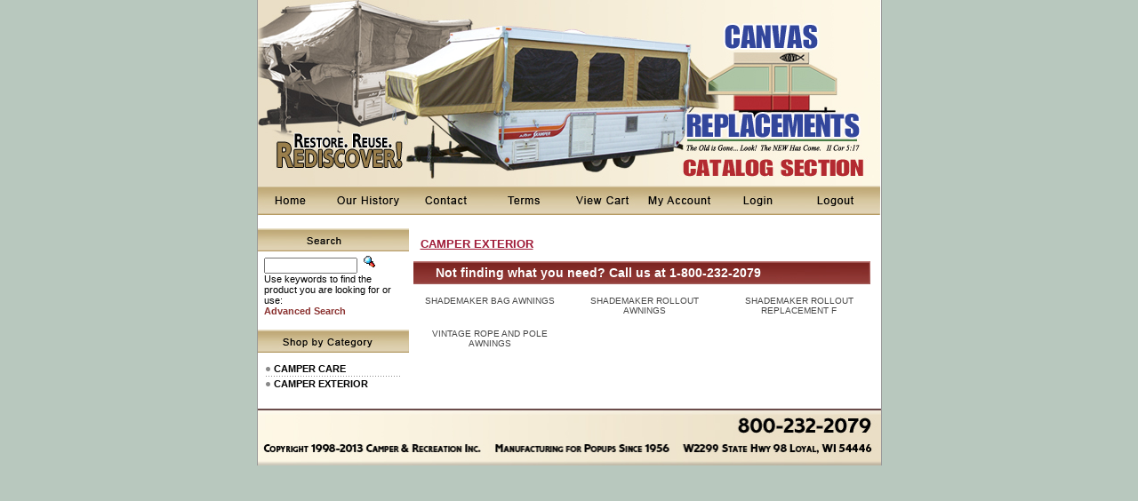

--- FILE ---
content_type: text/html
request_url: http://www.canvasreplacements.com/index.php/cPath/70?osCsid=adf7247494545c989f47394841a30fba
body_size: 2380
content:
<!doctype html public "-//W3C//DTD HTML 4.01 Transitional//EN">
<html dir="LTR" lang="en">
<head>
<meta http-equiv="Content-Type" content="text/html; charset=iso-8859-1">
<meta name="globalsign-domain-verification" content="1loSaKZRut8F0-UuzQ_oWzDqEt1B93YAVRxa6_bpij" />
<title>Canvas Replacements</title>
<base href="http://www.canvasreplacements.com/">
<link rel="stylesheet" type="text/css" href="stylesheet.css">
</head>
<body marginwidth="0" marginheight="0" topmargin="0" bottommargin="0" leftmargin="0" rightmargin="0">
<!-- header //-->



  <TABLE CELLSPACING=0 CELLPADDING=0 WIDTH=698 ALIGN=center bgcolor="#ffffff">
   
   <TR><TD>
        




<!-- ImageReady Slices  -->
<table width="700" border="0" cellspacing="0" cellpadding="0" bgcolor="#ffffff">
  <tr>
    <td width="1" bgcolor="#999999"><img src="images/px.gif" width="1" height="100%"></td>
    <td valign="top" bgcolor="#ffffff"><img src="images/design_02.jpg" width="700" height="209" alt="Canvas Replacements" /><Br>
        <img src="images/design_04.jpg" alt="Canvas Replacements Navigation Bar" width="700" height="34" border="0" usemap="#Map" />
		
<!-- End ImageReady Slices -->







        <TABLE CELLSPACING=0 CELLPADDING=0>
         <TR><TD COLSPAN=3 HEIGHT=2></TD></TR>
         <TR><TD WIDTH=170 VALIGN=top>
              

 &nbsp; 
<br>

<img src="images/design_06.jpg" width="170" height="26" alt="">
<br>


<table>
<tr><td> </td>

<td>
<form name="quick_find" action="/advanced_search_result.php" method="get">
<input type="text" name="keywords" size="5" maxlength="30" style="width: 105px">&nbsp; 
<input type="image" src="includes/languages/english/images/buttons/button_quick_find.gif" border="0" alt="Quick Find" title=" Quick Find ">
<br>Use keywords to find the product you are looking for or use:<br><a href="/advanced_search.php" class="redish"><b>Advanced Search</b></a></form>
</td>

</table>

&nbsp; 
<br>

              <TABLE CELLSPACING=0 CELLPADDING=0 WIDTH=151 ALIGN=center>



<img src="images/design3_12.jpg" width="170" height="26" alt="">
 &nbsp; 
<br>
               
<tr><td><img src=images/m19.gif width=5 height=5></td><td> &nbsp;<a class=ml1 href=http://www.canvasreplacements.com/index.php/cPath/50?osCsid=adf7247494545c989f47394841a30fba>CAMPER CARE</a><br><br class=px2></td></tr><tr><td colspan=2><img src=images/m20.gif width=151 height=1><br><br class=px2></td></tr><tr><td><img src=images/m19.gif width=5 height=5></td><td> &nbsp;<a class=ml1 href=http://www.canvasreplacements.com/index.php/cPath/70?osCsid=adf7247494545c989f47394841a30fba>CAMPER EXTERIOR</a><br><br class=px2></td></tr>
               <TR><TD COLSPAN=2 HEIGHT=17></TD></TR>
              </TABLE>
              <TABLE CELLSPACING=0 CELLPADDING=0>
               <TR><TD></TD></TR>
              </TABLE>
             </TD>
             <TD WIDTH=3></TD>       
             <TD WIDTH=525 VALIGN=top>
&nbsp; 
<br>
<!-- header_eof //-->

<!-- body //-->
<table border="0" width="100%" cellspacing="0" cellpadding="0">
  <tr>
<!-- body_text //-->
    <td width="100%" valign="top"><table border="0" width="100%" cellspacing="0" cellpadding="0">


    <div style="padding:10px">
<a href="http://www.canvasreplacements.com/index.php/cPath/70?osCsid=adf7247494545c989f47394841a30fba" class="headerNavigation">CAMPER EXTERIOR</a>  </div>



    <tr>
        <td><table border="0" width="100%" cellspacing="0" cellpadding="2">
          <tr>
            <td><table border="0" width="100%" cellspacing="0" cellpadding="2">
              <tr>
<div class="pageHeading" style="color:white;">Not finding what you need? Call us at 1-800-232-2079</div>
                <td align="center" class="smallText" width="33%" valign="top"><a href="http://www.canvasreplacements.com/index.php/cPath/70_702?osCsid=adf7247494545c989f47394841a30fba"><br>SHADEMAKER BAG AWNINGS</a></td>
                <td align="center" class="smallText" width="33%" valign="top"><a href="http://www.canvasreplacements.com/index.php/cPath/70_703?osCsid=adf7247494545c989f47394841a30fba"><br>SHADEMAKER ROLLOUT AWNINGS</a></td>
                <td align="center" class="smallText" width="33%" valign="top"><a href="http://www.canvasreplacements.com/index.php/cPath/70_705?osCsid=adf7247494545c989f47394841a30fba"><br>SHADEMAKER ROLLOUT REPLACEMENT F</a></td>
              </tr>
              <tr>
                <td align="center" class="smallText" width="33%" valign="top"><a href="http://www.canvasreplacements.com/index.php/cPath/70_701?osCsid=adf7247494545c989f47394841a30fba"><br>VINTAGE ROPE AND POLE AWNINGS</a></td>
              </tr>
            </table></td>
          </tr>
          <tr>
            <td><img src="images/pixel_trans.gif" width="100%" height="10" border="0" alt="  "></td>
          </tr>
          <tr>
            <td></td>
          </tr>
        </table></td>
      </tr>
    </table></td>
<!-- body_text_eof //-->
  </tr>
</table>
<!-- body_eof //-->

<!-- footer //-->

<map name="Map" id="Map"><area shape="rect" coords="6,4,71,31" href="/index.php" />
<area shape="rect" coords="75,3,170,32" href="our_history.php" />
<area shape="rect" coords="171,4,258,32" href="contact_us.php" />
<area shape="rect" coords="260,3,340,31" href="terms.php" />
<area shape="rect" coords="344,4,428,33" href="shopping_cart.php" />
<area shape="rect" coords="430,3,519,32" href="account.php" />
<area shape="rect" coords="522,4,598,32" href="login.php" />
<area shape="rect" coords="611,5,689,31" href="logoff.php" />
</map>
<p> &nbsp; </p>
<p> &nbsp; </p>

         </td></tr>
        </table>
  
    <img src="images/design_12.jpg" width="701" height="64" alt="" /> </td>
    <td width="1" bgcolor="#999999"><img src="images/px.gif" width="1" height="100%"></td>
  </tr>
</table>


</td></tr>
  </table>



<script type="text/javascript">
var gaJsHost = (("https:" == document.location.protocol) ? "https://ssl." : "http://www.");
document.write(unescape("%3Cscript src='" + gaJsHost + "google-analytics.com/ga.js' type='text/javascript'%3E%3C/script%3E"));
</script>
<script type="text/javascript">
try {
var pageTracker = _gat._getTracker("UA-15333628-1");
pageTracker._trackPageview();
} catch(err) {}</script>
<!-- footer_eof //-->
<script defer src="https://static.cloudflareinsights.com/beacon.min.js/vcd15cbe7772f49c399c6a5babf22c1241717689176015" integrity="sha512-ZpsOmlRQV6y907TI0dKBHq9Md29nnaEIPlkf84rnaERnq6zvWvPUqr2ft8M1aS28oN72PdrCzSjY4U6VaAw1EQ==" data-cf-beacon='{"version":"2024.11.0","token":"07f53ea803184182b3e42d9df0acc9bf","r":1,"server_timing":{"name":{"cfCacheStatus":true,"cfEdge":true,"cfExtPri":true,"cfL4":true,"cfOrigin":true,"cfSpeedBrain":true},"location_startswith":null}}' crossorigin="anonymous"></script>
</body>
</html>
